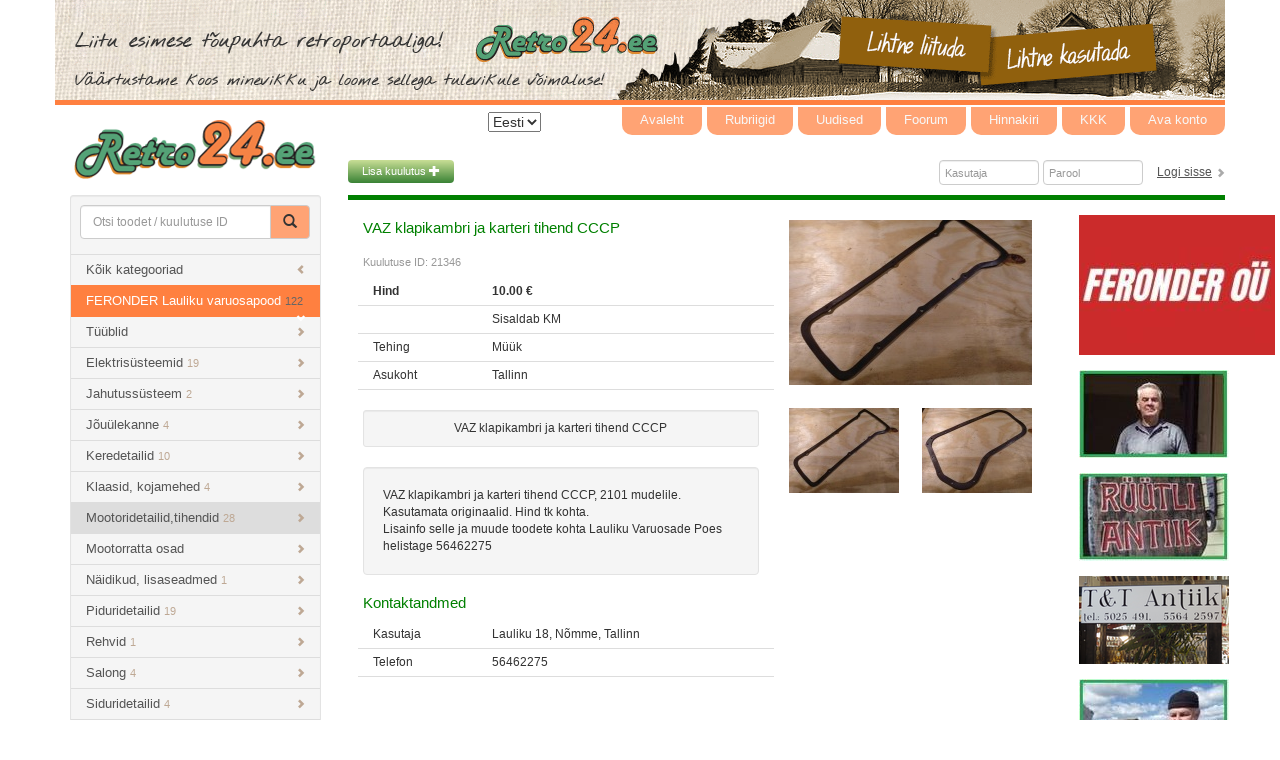

--- FILE ---
content_type: text/html; charset=UTF-8
request_url: http://retro24.ee/?m=view&id=21346
body_size: 4340
content:
<!DOCTYPE html>
<html lang="et-EE">
<head>
    <meta charset="utf-8">
    <meta name="viewport" content="width=device-width, initial-scale=1, maximum-scale=1">
    <title>VAZ klapikambri ja karteri tihend CCCP | Retro24</title>
    <link rel="shortcut icon" href="/favicon.ico">
    <link rel="stylesheet" href="bootstrap/css/bootstrap.min.css" />
    <link rel="stylesheet" href="bootstrap/css/bootstrap-5-columns.css" />
    <link rel="stylesheet" href="css/retro24-style.css?4" />
    <link rel="stylesheet" href="css/datePicker.css" />
    <!--[if lt IE 9]>
      <script src="https://oss.maxcdn.com/libs/html5shiv/3.7.0/html5shiv.js"></script>
      <script src="https://oss.maxcdn.com/libs/respond.js/1.4.2/respond.min.js"></script>
    <![endif]-->    
    <script src="http://code.jquery.com/jquery-1.11.0.min.js"></script>

    <script src="bootstrap/js/bootstrap.min.js"></script>
          <script type="text/javascript" src="script/embed.js"></script>
        <script type="text/javascript" src="script/general.js"></script>
    <script type="text/javascript" src="script/jquery.datePicker.js"></script>
    <script type="text/javascript" src="script/date.js"></script>
  <meta property="og:image" content="http://www.retro24.ee/k/pildid/thumbs3/114111"/></head>


<body>
<script>
  (function(i,s,o,g,r,a,m){i['GoogleAnalyticsObject']=r;i[r]=i[r]||function(){
    (i[r].q=i[r].q||[]).push(arguments)},i[r].l=1*new Date();a=s.createElement(o),
    m=s.getElementsByTagName(o)[0];a.async=1;a.src=g;m.parentNode.insertBefore(a,m)
  })(window,document,'script','//www.google-analytics.com/analytics.js','ga');

  ga('create', 'UA-53221165-1', 'auto');
  ga('send', 'pageview');

</script>
<div id="fb-root"></div>
<script>(function(d, s, id) {
    var js, fjs = d.getElementsByTagName(s)[0];
    if (d.getElementById(id)) return;
    js = d.createElement(s); js.id = id;
    js.src = "//connect.facebook.net/en_GB/sdk.js#xfbml=1&appId=354138717982376&version=v2.0";
    fjs.parentNode.insertBefore(js, fjs);
  }(document, 'script', 'facebook-jssdk'));</script>

<div class="container">
    <div class="row top-banner-row">
    <div class="col-xs-12">
      <div class="banner-1"><a href="http://www.retro24.ee/"><img src="images/banners/10.gif" width="1170" height="100"></a></div>    </div>
</div>    <div class="row">
        <div class="col-xs-12 col-sm-3">
            <div class="logo" onclick="location.href='http://www.retro24.ee/';"></div>
            <div class="well well-sm search-box">
                <form method="get" action="?m=list">
    <input type="hidden" name="m" value="list">
    <fieldset>
        <div class="input-group">
              <input name="search" type="text" class="form-control" placeholder="Otsi toodet / kuulutuse ID">
              <span class="input-group-btn">
                <button class="btn btn-default" type="submit">
                    <span class="glyphicon glyphicon-search"></span>
                </button>
              </span>
        </div>
    </fieldset>
</form>                <div class="list-group categories">
  <a href="?m=intro" class="list-group-item">Kõik kategooriad <span class="glyphicon glyphicon-chevron-left"></span></a><a href="?m=list&cat=434" class="list-group-item active">FERONDER Lauliku varuosapood <span class="cat-ad-count">122</span> <span class="glyphicon glyphicon-chevron-down"></span></a><a href="?m=list&cat=434&sub=460" class="list-group-item">Tüüblid <span class="glyphicon glyphicon-chevron-right"></span></a><a href="?m=list&cat=434&sub=449" class="list-group-item">Elektrisüsteemid <span class="cat-ad-count">19</span> <span class="glyphicon glyphicon-chevron-right"></span></a><a href="?m=list&cat=434&sub=451" class="list-group-item">Jahutussüsteem <span class="cat-ad-count">2</span> <span class="glyphicon glyphicon-chevron-right"></span></a><a href="?m=list&cat=434&sub=448" class="list-group-item">Jõuülekanne <span class="cat-ad-count">4</span> <span class="glyphicon glyphicon-chevron-right"></span></a><a href="?m=list&cat=434&sub=435" class="list-group-item">Keredetailid <span class="cat-ad-count">10</span> <span class="glyphicon glyphicon-chevron-right"></span></a><a href="?m=list&cat=434&sub=444" class="list-group-item">Klaasid, kojamehed <span class="cat-ad-count">4</span> <span class="glyphicon glyphicon-chevron-right"></span></a><a href="?m=list&cat=434&sub=437" class="list-group-item active2">Mootoridetailid,tihendid <span class="cat-ad-count">28</span> <span class="glyphicon glyphicon-chevron-right"></span></a><a href="?m=list&cat=434&sub=445" class="list-group-item">Mootorratta osad <span class="glyphicon glyphicon-chevron-right"></span></a><a href="?m=list&cat=434&sub=442" class="list-group-item">Näidikud,  lisaseadmed <span class="cat-ad-count">1</span> <span class="glyphicon glyphicon-chevron-right"></span></a><a href="?m=list&cat=434&sub=443" class="list-group-item">Piduridetailid <span class="cat-ad-count">19</span> <span class="glyphicon glyphicon-chevron-right"></span></a><a href="?m=list&cat=434&sub=439" class="list-group-item">Rehvid <span class="cat-ad-count">1</span> <span class="glyphicon glyphicon-chevron-right"></span></a><a href="?m=list&cat=434&sub=436" class="list-group-item">Salong <span class="cat-ad-count">4</span> <span class="glyphicon glyphicon-chevron-right"></span></a><a href="?m=list&cat=434&sub=459" class="list-group-item">Siduridetailid <span class="cat-ad-count">4</span> <span class="glyphicon glyphicon-chevron-right"></span></a><a href="?m=list&cat=434&sub=438" class="list-group-item">Silladetailid, amordid <span class="cat-ad-count">5</span> <span class="glyphicon glyphicon-chevron-right"></span></a><a href="?m=list&cat=434&sub=441" class="list-group-item">Tuled, pirnid <span class="cat-ad-count">8</span> <span class="glyphicon glyphicon-chevron-right"></span></a><a href="?m=list&cat=434&sub=450" class="list-group-item">Toitesüsteem <span class="cat-ad-count">1</span> <span class="glyphicon glyphicon-chevron-right"></span></a><a href="?m=list&cat=434&sub=440" class="list-group-item">Veermik, puksid <span class="cat-ad-count">1</span> <span class="glyphicon glyphicon-chevron-right"></span></a><a href="?m=list&cat=434&sub=669" class="list-group-item">Raadiod <span class="cat-ad-count">4</span> <span class="glyphicon glyphicon-chevron-right"></span></a><a href="?m=list&cat=434&sub=447" class="list-group-item">Veljed, ilukilbid <span class="glyphicon glyphicon-chevron-right"></span></a><a href="?m=list&cat=434&sub=670" class="list-group-item">Väljalaske süsteem <span class="cat-ad-count">2</span> <span class="glyphicon glyphicon-chevron-right"></span></a><a href="?m=list&cat=434&sub=446" class="list-group-item">Muud <span class="cat-ad-count">5</span> <span class="glyphicon glyphicon-chevron-right"></span></a></div>            </div>
        </div>
        <div class="col-xs-12 col-sm-9">
            

<div class="row">
    <div class="col-xs-12 no-padding">
        <nav class="navbar navbar-default" role="navigation">
            <div class="container-fluid no-padding">
                <!-- Brand and toggle get grouped for better mobile display -->
                <div class="navbar-header">
                    <button type="button" class="navbar-toggle" data-toggle="collapse" data-target="#bs-example-navbar-collapse-1">
                        <span class="sr-only">Toggle navigation</span>
                        <span class="icon-bar"></span>
                        <span class="icon-bar"></span>
                        <span class="icon-bar"></span>
                    </button>
                </div>

                <!-- Collect the nav links, forms, and other content for toggling -->
                <div class="collapse navbar-collapse" id="bs-example-navbar-collapse-1">
                    <iframe src="http://www.facebook.com/plugins/like.php?href=http%3A%2F%2Fwww.retro24.ee%2F&amp;layout=button_count&amp;show_faces=true&amp;width=45&amp;action=like&amp;colorscheme=light&amp;height=21" scrolling="no" frameborder="0" style="border:none; overflow:hidden; width:125px; height:21px;margin-top: 6px; float: left;" allowtransparency="true"></iframe>
                    <select style="margin-top: 7px;"><option>Eesti</option></select>
                    <ul class="nav navbar-nav navbar-right">
                      <li><a href="?m=intro">Avaleht</a></li><li><a href="?m=categories">Rubriigid</a></li><li><a href="?m=news">Uudised</a></li><li><a href="?m=foorum">Foorum</a></li><li><a href="?p=12">Hinnakiri</a></li><li><a href="?p=13">KKK</a></li><li><a href="?m=konto&register">Ava konto</a></li>                    </ul>
                </div><!-- /.navbar-collapse -->
            </div><!-- /.container-fluid -->
        </nav>
    </div>
</div>            <div class="row">
    <div class="col-xs-12 text-right no-padding">
        <form method="post" action="?m=konto&login" class="form-inline login-form" role="form" id="login_form">
          <button type="button" onclick="location.href='?m=insert&new';" class="btn btn-primary">Lisa kuulutus <span class="glyphicon glyphicon-plus"></span></button>
                      <input name="username" type="username" class="form-control submit-on-enter" placeholder="Kasutaja">
            <input name="password" type="password" class="form-control submit-on-enter" placeholder="Parool">
            <a href="javascript:login();">Logi sisse</a>
            <span class="glyphicon glyphicon-chevron-right"></span>
            <script>
              function login() {
                $("#login_form").submit();
              }
              $(function() {
                $("input.submit-on-enter").keypress(function(event) {
                  if (event.which == 13) {
                    event.preventDefault();
                    $(this).closest('form').submit();
                  }
                });
              });
            </script>
                  </form>
    </div>
</div>            <div class="row">
                <div class="col-xs-12 col-sm-10 main">
                    <div id="moodul"><br>
<div class="row">
  <div class="col-sm-7">
    <h1 class="open-item-header">VAZ klapikambri ja karteri tihend CCCP</h1>
    <h1 class="small-subheader">Kuulutuse ID: 21346</h1>

    <div class="row open-item-detail-row">
      <div class="col-sm-3"><b>Hind</b></div>
      <div class="col-sm-9 ad-value-col"><b>10.00 &euro;</b></div>
    </div>

          <div class="row open-item-detail-row">
        <div class="col-sm-9 ad-value-col col-sm-offset-3">Sisaldab KM</div>
      </div>
    
    <div class="row open-item-detail-row">
      <div class="col-sm-3">Tehing</div>
      <div class="col-sm-9 ad-value-col">Müük</div>
    </div>

    <div class="row open-item-detail-row">
      <div class="col-sm-3">Asukoht</div>
      <div class="col-sm-9 ad-value-col">Tallinn</div>
    </div>

    

























    <div class="well well-sm text-center open-item-detail-well">VAZ klapikambri ja karteri tihend CCCP</div>

          <div class="well open-item-detail-well">VAZ klapikambri ja karteri tihend CCCP, 2101 mudelile. Kasutamata originaalid. Hind tk kohta. <br />
Lisainfo selle ja muude toodete kohta Lauliku Varuosade Poes helistage 56462275</div>
      </div>
  <div class="col-sm-5 open-item-ad-image-thumbs">
    <a href="?m=view&id=21346&image=1"><img src="k/pildid/thumbs3/114111" rel="image_src" width="243" height="165"></a><a href="?m=view&id=21346&image=1"><img src="k/pildid/thumbs2/114111" width="110" height="85" style="margin-right:23px;"></a><a href="?m=view&id=21346&image=2"><img src="k/pildid/thumbs2/114112" width="110" height="85"></a>  </div>
</div>


<div class="row">
  <div class="col-sm-7">

    <h1 class="open-item-header">Kontaktandmed</h1>

          <div class="row open-item-detail-row">
        <div class="col-sm-3">Kasutaja</div>
        <div class="col-sm-9 ad-value-col">Lauliku 18, Nõmme, Tallinn </div>
      </div>
    
    
          <div class="row open-item-detail-row">
        <div class="col-sm-3">Telefon</div>
        <div class="col-sm-9 ad-value-col">56462275</div>
      </div>
    
        <br>

    

    <div class="fb-share-button" data-type="button" data-href="http://www.retro24.ee/?m=view&id=21346" data-width="100"></div>

    <br><br>
    <a class="btn btn-primary" href="?m=konto&my_messages&new_message&reply_to_ad=21346" style="">Saada kasutajale sõnum</a>
    <a class="btn btn-primary" href="?m=view&id=21346&send=2" style="">Teata sobimatust kuulutusest</a>

  </div>
  <div class="col-sm-5 open-item-avatar-col">
      </div>
</div>

  <br><br>
  <div class="row">
    <div class="col-sm-12">
      <h1 class="open-item-header"><a href="?m=list&search_user=vulpis&cid=">Kasutaja teised kuulutused <span class="glyphicon glyphicon-chevron-right"></span></a></h1>
    </div>
  </div>
  <div class="grid-ads">
    <div class="row">
      <div class="col-xs-12 col-sm-5ths"><div class="row"><div class="col-xs-6 col-sm-12"><a href="?m=view&id=21889"><img src="k/pildid/thumbs/115779" /></a></div><div class="col-xs-6 col-sm-12"><p class="ad-title"><a href="?m=view&id=21889">Moskvits 408 tagatiib</a></p><p class="ad-price">5.00 &euro;</p></div></div></div><div class="col-xs-12 col-sm-5ths"><div class="row"><div class="col-xs-6 col-sm-12"><a href="?m=view&id=21888"><img src="k/pildid/thumbs/115776" /></a></div><div class="col-xs-6 col-sm-12"><p class="ad-title"><a href="?m=view&id=21888">Küljekarbid</a></p><p class="ad-price">10.00 &euro;</p></div></div></div><div class="col-xs-12 col-sm-5ths"><div class="row"><div class="col-xs-6 col-sm-12"><a href="?m=view&id=21887"><img src="k/pildid/thumbs/115774" /></a></div><div class="col-xs-6 col-sm-12"><p class="ad-title"><a href="?m=view&id=21887">Nõukogudeaegne kelk</a></p><p class="ad-price">10.00 &euro;</p></div></div></div><div class="col-xs-12 col-sm-5ths"><div class="row"><div class="col-xs-6 col-sm-12"><a href="?m=view&id=21886"><img src="k/pildid/thumbs/115772" /></a></div><div class="col-xs-6 col-sm-12"><p class="ad-title"><a href="?m=view&id=21886">Moskvitsi pagasiluuk embleemiga</a></p><p class="ad-price">50.00 &euro;</p></div></div></div><div class="col-xs-12 col-sm-5ths"><div class="row"><div class="col-xs-6 col-sm-12"><a href="?m=view&id=21885"><img src="k/pildid/thumbs/115769" /></a></div><div class="col-xs-6 col-sm-12"><p class="ad-title"><a href="?m=view&id=21885">Moskvitsi summuti</a></p><p class="ad-price">85.00 &euro;</p></div></div></div>    </div>
  </div>
</div>                </div>
                <div class="col-xs-12 col-sm-2 right-banners">
  <div class="banner-2"><a href="http://retro24.ee/?m=list&cat=434"><img src="images/banners/49.jpg" width="196" height="140"></a></div><div class="banner-2"><a href="http://www.retro24.ee/?m=list&search_user=Leping&cid="><img src="images/banners/45.jpg" width="150" height="88"></a></div><div class="banner-2"><a href="http://www.retro24.ee/?m=list&search_user=urmo&cid="><img src="images/banners/46.jpg" width="150" height="88"></a></div><div class="banner-2"><a href="http://www.retro24.ee/?m=view&id=12741"><img src="images/banners/48.png" width="150" height="88"></a></div><div class="banner-2"><a href="http://www.retro24.ee/?m=list&search_user=Must1&cid=Toivo"><img src="images/banners/41.jpg" width="150" height="88"></a></div><div class="banner-2"><a href="http://www.ledzeppelin.ee/"><img src="images/banners/11.gif" width="140" height="180"></a></div><div class="banner-2"><a href="http://www.retro24.ee/?m=list&search_user=Must1&cid=Mati"><img src="images/banners/39.jpg" width="150" height="88"></a></div><div class="banner-2"><a href="http://www.retro24.ee/?m=list&search_user=Must1&cid=Valeri"><img src="images/banners/42.jpg" width="150" height="88"></a></div><div class="banner-2"><a href="http://www.retro24.ee/?m=list&search_user=Must1&cid=Ardi"><img src="images/banners/43.jpg" width="150" height="88"></a></div><div class="banner-2"><a href="http://www.retro24.ee/?m=list&search_user=Must1&cid=Peeter%20Aruvalla"><img src="images/banners/40.jpg" width="150" height="88"></a></div><div class="banner-2"><a href="http://www.retro24.ee/?m=list&search_user=Must1&cid=Ivo"><img src="images/banners/47.jpg" width="150" height="88"></a></div></div>            </div>
        </div>
    </div>
    <div class="row footer">
    <div class="col-xs-12 col-sm-8 text-left">

        <span>info@retro24.ee</span>
        <span>wwww.retro24.ee</span>
    </div>
    <div class="col-xs-12 col-sm-4 text-right">
        <a href="?p=26">Abi</a><a href="?p=27">Tingimused</a><a href="?p=12">Hinnakiri</a><a href="?p=29">Kontakt</a>    </div>
</div></div>
<script language="javascript" type="text/javascript" src="script/popup.js"></script>
<script language="javascript" type="text/javascript">var hidemenutimeout=500;</script>
<div id="atlas_submenu_nr11" class="atlassubmenu" onmouseover="showmenu(11,0)" onmouseout="hidemenu(11)"></div><div id="atlas_submenu_nr15" class="atlassubmenu" onmouseover="showmenu(15,0)" onmouseout="hidemenu(15)"></div><div id="atlas_submenu_nr17" class="atlassubmenu" onmouseover="showmenu(17,0)" onmouseout="hidemenu(17)"></div><div id="atlas_submenu_nr18" class="atlassubmenu" onmouseover="showmenu(18,0)" onmouseout="hidemenu(18)"></div><div id="atlas_submenu_nr12" class="atlassubmenu" onmouseover="showmenu(12,0)" onmouseout="hidemenu(12)"></div><div id="atlas_submenu_nr13" class="atlassubmenu" onmouseover="showmenu(13,0)" onmouseout="hidemenu(13)"></div><div id="atlas_submenu_nr16" class="atlassubmenu" onmouseover="showmenu(16,0)" onmouseout="hidemenu(16)"></div><div id="atlas_submenu_nr20" class="atlassubmenu" onmouseover="showmenu(20,0)" onmouseout="hidemenu(20)"></div><div id="atlas_submenu_nr19" class="atlassubmenu" onmouseover="showmenu(19,0)" onmouseout="hidemenu(19)"></div><div id="atlas_submenu_nr26" class="atlassubmenu" onmouseover="showmenu(26,0)" onmouseout="hidemenu(26)"></div><div id="atlas_submenu_nr27" class="atlassubmenu" onmouseover="showmenu(27,0)" onmouseout="hidemenu(27)"></div><div id="atlas_submenu_nr28" class="atlassubmenu" onmouseover="showmenu(28,0)" onmouseout="hidemenu(28)"></div><div id="atlas_submenu_nr29" class="atlassubmenu" onmouseover="showmenu(29,0)" onmouseout="hidemenu(29)"></div><div id="atlas_submenu_nr30" class="atlassubmenu" onmouseover="showmenu(30,0)" onmouseout="hidemenu(30)"></div><div id="atlas_submenu_nr31" class="atlassubmenu" onmouseover="showmenu(31,0)" onmouseout="hidemenu(31)"></div><div id="atlas_submenu_nr33" class="atlassubmenu" onmouseover="showmenu(33,0)" onmouseout="hidemenu(33)"></div><div id="atlas_submenu_nr34" class="atlassubmenu" onmouseover="showmenu(34,0)" onmouseout="hidemenu(34)"></div><div id="atlas_submenu_nr36" class="atlassubmenu" onmouseover="showmenu(36,0)" onmouseout="hidemenu(36)"></div><div id="atlas_submenu_nr37" class="atlassubmenu" onmouseover="showmenu(37,0)" onmouseout="hidemenu(37)"></div><div id="atlas_submenu_nr38" class="atlassubmenu" onmouseover="showmenu(38,0)" onmouseout="hidemenu(38)"></div><div id="atlas_submenu_nr39" class="atlassubmenu" onmouseover="showmenu(39,0)" onmouseout="hidemenu(39)"></div><div id="atlas_submenu_nr40" class="atlassubmenu" onmouseover="showmenu(40,0)" onmouseout="hidemenu(40)"></div><div id="atlas_submenu_nr41" class="atlassubmenu" onmouseover="showmenu(41,0)" onmouseout="hidemenu(41)"></div><div id="atlas_submenu_nr42" class="atlassubmenu" onmouseover="showmenu(42,0)" onmouseout="hidemenu(42)"></div><div id="atlas_submenu_nr43" class="atlassubmenu" onmouseover="showmenu(43,0)" onmouseout="hidemenu(43)"></div><div id="atlas_submenu_nr44" class="atlassubmenu" onmouseover="showmenu(44,0)" onmouseout="hidemenu(44)"></div><div id="atlas_submenu_nr45" class="atlassubmenu" onmouseover="showmenu(45,0)" onmouseout="hidemenu(45)"></div><div id="atlas_submenu_nr46" class="atlassubmenu" onmouseover="showmenu(46,0)" onmouseout="hidemenu(46)"></div><div id="atlas_submenu_nr47" class="atlassubmenu" onmouseover="showmenu(47,0)" onmouseout="hidemenu(47)"></div></body>
</html>

--- FILE ---
content_type: text/css
request_url: http://retro24.ee/css/retro24-style.css?4
body_size: 2978
content:
body {
    background: #ffffff;

}
body, td, pre {
    font-family: Verdana, Geneva, sans-serif;
}
.logo {
    cursor: pointer;
    width: 100%;
    min-width: 201px;
    height: 60px;
    background: transparent url(../images/logo.png) no-repeat scroll -7px top;
    margin-top: 15px;
}
.container {
    background-color: rgb(250,250,250);
    background-color: rgba(255,255,255,0.8);
    max-width: 1170px;
    width: 1170px;
}
.top-banner-row {
    border-bottom: 5px solid #ff8040;
}
.top-banner-row>div {
    padding: 0;
}
.right-banners {
    padding: 0;
}
.bottom-banners {
    float: left;
    clear: both;
}
.banner-2 {
    width: 140px;
    background: transparent;
    margin-top: 15px;
}
.banner-3 {
    margin: 20px 30px 0 -20px;
    display: inline-block;
}
.categories a span {
    float: right;
}
.categories a span.cat-ad-count {
    float: none;
    font-size: 11px;
}
.search-box {
    margin-top: 15px;
    margin-right: 12px;
    padding: 0;
}
.search-box form {
    margin: 9px;
}
.stiched-box input {
    background-color: #F5F2F0;
}
.search-box button {
    background-color: #ffa374;
}
.search-box button:hover {
    background-color: #ff8040;
}
.search-box form {
    margin-bottom: 15px;
}
.login-form {
    border-bottom: 5px solid green;
    padding-bottom: 10px;
    margin-top: 15px;
}
.login-form.form-inline .form-control {
    padding: 5px;
    height: 25px;
    width: 100px;
    font-size: 11px;
}
.login-form a, .login-form a:link {
    color: #555;
    font-size: 12px;
    text-decoration: underline;
    margin-left: 10px;
}
.login-form span.glyphicon.glyphicon-chevron-right {
    font-size: 9px;
    color: #aaa;
}
.login-form button {
    float: left;
}
.navbar {
    background: transparent;
    border: none;
    margin-bottom: 0;
    min-height: 40px;
}
.grid-ads img {
    width: 135px;
    height: 135px;
}
.grid-ads {
    font-size: 11px;
    margin-top: 10px;
}
.grid-ads p {
    padding: 0;
    margin: 0;
}

.grid-ads .ad-year {
    display: inline-block;
}
.grid-ads .ad-title {
    white-space: nowrap;
    text-overflow: ellipsis;
    overflow: hidden;
}
.grid-ads .ad-price {
    display: inline-block;
    float: right;
    font-weight: bold;
}
.grid-ads img {
    margin-top: 5px;
}
.row.footer {
    margin-top: 50px;
    padding: 15px;
    font-size: 12px;
    border-top: 5px solid #ff8040;
}
.navbar-default .navbar-nav a, .navbar-default .navbar-nav>.active>a, .navbar-default .navbar-nav>.active>a:hover {
    background-color: #ff8040;
    color: #F8F8F8;
    font-size: 13px;
    border-bottom-right-radius: 10px;
    border-bottom-left-radius: 10px;
    margin-left: 5px;
    border-top: 2px solid #ff8040;
}
.navbar-default .navbar-nav>li>a {
    padding: 3px 18px 5px 18px;
    background-color: #ffa374;
    color: #F8F8F8;
    border-top: 2px solid white;
}
.navbar-default .navbar-nav>li>a:hover {
    background-color: #ff8040;
    color: #F8F8F8;
}
.categories {

}
.categories a span {
    color: rgb(190, 168, 148);
}
.list-group {
    margin-bottom: 0;
}
.list-group-item:first-child {
    border-top-right-radius: 0;
    border-top-left-radius: 0;
}
.list-group-item:last-child {
    border-bottom: none;
}
a.list-group-item {
    color: #555;
    padding: 6px 15px;
    font-size: 13px;
    background: transparent;
    border-left: none;
    border-right: none;
}
a.list-group-item:hover {
    background-color: white;
}
a.list-group-item span.glyphicon {
    font-size: 9px;
    padding-top: 3px;
}
a.list-group-item:hover span.glyphicon {
    color: #db923b;
}
.footer a, .footer a:link {
    color: #333;
    text-decoration: underline;
    margin-left: 25px;
}
.footer span {
    margin-right: 25px;
}
.btn-primary {
    background: #c9de96; /* Old browsers */
    background: -moz-linear-gradient(top,  #c9de96 0%, #8ab66b 44%, #398235 100%); /* FF3.6+ */
    background: -webkit-gradient(linear, left top, left bottom, color-stop(0%,#c9de96), color-stop(44%,#8ab66b), color-stop(100%,#398235)); /* Chrome,Safari4+ */
    background: -webkit-linear-gradient(top,  #c9de96 0%,#8ab66b 44%,#398235 100%); /* Chrome10+,Safari5.1+ */
    background: -o-linear-gradient(top,  #c9de96 0%,#8ab66b 44%,#398235 100%); /* Opera 11.10+ */
    background: -ms-linear-gradient(top,  #c9de96 0%,#8ab66b 44%,#398235 100%); /* IE10+ */
    background: linear-gradient(to bottom,  #c9de96 0%,#8ab66b 44%,#398235 100%); /* W3C */
    filter: progid:DXImageTransform.Microsoft.gradient( startColorstr='#c9de96', endColorstr='#398235',GradientType=0 ); /* IE6-9 */

    border: none;
    padding: 4px 14px;
    font-size: 11px;
}
.btn-primary:hover {
    background: #398235;
}
.dropdown-menu .divider {
    border-bottom: 1px solid #FFFBF4;
}
.dropdown-menu>li>a:link {
    text-decoration: underline;
}
.dropdown-menu>li>a:hover, .dropdown-menu>li>a:focus {
    background: transparent;
}
.grid-ads .col-xs-6, .grid-ads .col-sm-12 {
    padding-left: 0;
    padding-right: 22px;
}
.no-padding {
    padding: 0;
}
.content-panel {
    margin-right: 20px;
    margin-top: 15px;
}
.form-horizontal .control-label {
    font-weight: normal;
    font-size: 13px;
}
.main .btn-default {
    padding: 4px 14px;
    font-size: 11px;
}
form .btn-flow-back {
    float: left;
}
form .btn-flow-forward {
    float: right;
}
form.login-form .btn-primary {
    float: left;
}
.ad-list {
    margin-right: 25px;
    margin-top: 15px;
}
.ad-row-item {
    font-size: 13px;
    border-bottom: 1px solid #bbbbbb;
    padding-bottom: 5px;
    padding-top: 5px;
}
.ad-list .ad-row-item-renewed a:link, .ad-list .ad-row-item-renewed a:visited {
    color: red;
}
.ad-row-item-description {
    padding-top: 5px;
}
.ad-row-item-footer {
    margin-top: 22px;
    font-size: 12px;
    border-top: 1px solid orange;
    padding-top: 3px;
}
.ad-list-header {
    background-color: #eeeeee;
}
.ad-list a, .ad-list a:link, .ad-title a, .ad-title a:link {
    color: green;
}
.ad-list .ad-list-header a, .ad-list .ad-list-header a:link {
    color: #555555;
    font-size: 11px;
    font-weight: bold;
}
.pagination-row {
    margin-top: 25px;
}
.pagination {
    margin: 0;
}
.pagination-row p {
    font-size: 12px;
    padding-top: 6px;
}
.pagination>.active>a, .pagination>.active>span, .pagination>.active>a:hover, .pagination>.active>span:hover, .pagination>.active>a:focus, .pagination>.active>span:focus {
    background-color: #ff8040;
    border-color: #ff8040;
}
.pagination>li>a, .pagination>li>span  {
    color: #555555;
}
.pagination>li>a:hover, .pagination>li>span:hover, .pagination>li>a:focus, .pagination>li>span:focus {
    color: #555555;
}
.pagination-sm>li>a, .pagination-sm>li>span {
    padding: 3px 8px;
}
a.list-group-item.active, a.list-group-item.active:hover, a.list-group-item.active:focus {
    background-color: #ff8040;
    border-color: #ff8040;
}
a.list-group-item.active2, a.list-group-item.active2:hover, a.list-group-item.active2:focus {
    background-color: #dddddd;
}
.categories a.active span {
    color: #666666;
}
.categories a.active span.glyphicon {
    color: #ffffff;
}
.form-inline .form-control.filter-input {
    width: 70px;
    height: 25px;
}
.filter-label {
    font-size: 12px;
    font-weight: normal;
}
.row.ad-list-filters {
    margin-bottom: 12px;
}
label.required:after {
    content: "*";
    color: red;
    margin-left: 4px;
}
.separated-form-group {
    margin-top: 55px;
}
.panel-footer {
    font-size: 12px;
}
.panel-footer span.asterisk {
    color: red;
}
.r-star {
    background: transparent url(/images/r.png) no-repeat scroll left top;
    width: 22px;
    height: 19px;
    display: inline-block;
}
.label-price {
    background-color: #ff8040;
}
.search-box input {
    font-size: 12px;
}
.category-parameters {
    display: none;
}
btn.date-pick span.label {
    display: none;
}
h3.form-middle-heading {
    top: 15px;
    left: 15px;
    font-size: 13px;
    font-weight: 700;
    color: #bbb;
    text-transform: uppercase;
}
.company-only-input {
    display: none;
}
#upload-progress-bar {
    display: none;
}
button.delete-image {
    margin: 2px auto 10px auto;
}
button.image-top-row {
    margin-bottom: 4px;
}
.icon-flipped {
    transform: scaleX(-1);
    -moz-transform: scaleX(-1);
    -webkit-transform: scaleX(-1);
    -ms-transform: scaleX(-1);
}
.atlas-data-table {
    width: 100%;
    margin-top: 15px;
}
.atlas-data-table tr:nth-child(odd) td {
    background-color: #f2f2f2;
}
.atlas-data-table td, .atlas-data-table th {
    font-size: 12px;
    padding: 4px 5px;
}
.atlas-data-table td {
    padding: 1px 5px;
}
.atlas-data-table th {
    background-color: #eeeeee;
    font-weight: normal;
    border-bottom: 1px solid #bbbbbb;
}
.atlas-data-list {
}
.atlas-data-list td {
    font-size: 12px;
    padding: 4px 8px;
}
.atlas-data-table-small td, .atlas-data-table-small th {
    font-size: 11px;
    padding: 4px 2px;
}

.open-item-header, .content-header {
    font-size: 15px;
    color: green;
    font-weight: normal;
    margin-top: 0;
}
.open-item-ad-image-thumbs img {
    margin-bottom: 23px;
}
.open-item-detail-row {
    font-size: 12px;
    border-bottom: 1px solid #dddddd;
    padding-bottom: 5px;
    padding-top: 5px;
    margin-left: -5px;
}
.open-item-detail-well {
    font-size: 12px;
    margin-top: 20px;
}
.r-priority {
    background: green;
    color: orange;
    font-weight: bold;
    text-align: center;
    font-size: 11px;
    width: 16px;
    height: 16px;
    display: inline-block;
    margin-right: 5px;
    border-radius: 4px;
}
.content-category-list h3 {
    font-size: 13px;
}
.content-category-list .panel-body {
    padding-top: 10px;
    padding-bottom: 5px;
}
.content-category-list {
    font-size: 12px;
}
.content-category-list p {
    margin-bottom: 7px;
}
.content-category-list .panel {
    margin-bottom: 15px;
}
.content-category-list span.category-count {
    font-size: 80%;
    color: #666666;
    float: right;
}
.main .ad-row-item .btn-default {
    padding-left: 6px;
    padding-right: 6px;
}
.view-message-row {
    font-size: 12px;
}
.view-message-row div {
    padding: 15px;
}
.message-unread {
    font-weight: bold;
}
h1.right-section-header {
    font-size: 14px;
    color: green;
}
.news-date {
    font-size: 12px;
    color: #999999;
}
.news-content {
    font-size: 13px;
}
label {
    font-size: 13px;
    font-weight: normal;
}
.shopping-cart {
    margin-top: 15px;
    margin-right: 20px;
    padding-top: 25px;
}
.shopping-cart-row {
    margin-left: 0;
    margin-right: 0;
    margin-bottom: 5px;
    padding-bottom: 5px;
    border-bottom: 1px solid #ccc;
    font-size: 13px;
}
p.shopping-cart-sum {
    margin-top: 15px;
    font-size: 13px;
    color: orange;
    padding-right: 20px;
}

.shopping-cart p {
    margin: 4px 0;
}
h1.small-subheader {
    font-size: 11px;
    color: #999999;
}
.view-message-row {
  height: 100%;
  display: table-row;
}
.forum-message-left-col {
  display: table-cell;
  float: none;
  border-right: 1px solid #dddddd;
}
.forum-message-right-col {
  display: table-cell;
  float: none;
}
.alternating-table .row.ad-row-item:nth-child(even) {
  background-color: #f8f8f8;
}
.ad-bg-colored {
  background-color: #f5d89d;
}
.filter-item {
  margin: 5px;
  display: inline-block;
}
@media (max-width: 767px) {
  .banner-1, .banner-2, .banner-3 {
    display: none;
  }
  .container {
    width: 100%;
  }
}
.ad-value-col {
    padding-left: 30px;
}
.open-item-avatar-col {
    padding-top: 45px;
}
p.form-explanation {
    font-size: 13px;
    margin: 10px 0 20px 0;
}
.main .narrow-button {
    padding-left: 9px;
    padding-right: 9px;
}
.calc-period-active-display {
    float: left;
    clear: both;
}
.control-label-left {
    text-align: left !important;
}
span.ia {
    color: red;
}
span.aa {
    color: #4eb600;
}
table.admin-ads-table.atlas-data-table.atlas-data-table-small td:nth-child(3) {
    max-width: 60px;
    word-wrap: break-word;
}
table.admin-ads-table.atlas-data-table.atlas-data-table-small td:nth-child(3) {
    max-width: 90px;
    word-wrap: break-word;
}
table.admin-ads-table.atlas-data-table.atlas-data-table-small td:nth-child(5), table.admin-ads-table.atlas-data-table.atlas-data-table-small td:nth-child(6) {
    max-width: 90px;
    word-wrap: break-word;
}

--- FILE ---
content_type: application/javascript
request_url: http://retro24.ee/script/date.js
body_size: 3421
content:
/*
 * Date prototype extensions. Doesn't depend on any
 * other code. Doens't overwrite existing methods.
 *
 * Adds dayNames, abbrDayNames, monthNames and abbrMonthNames static properties and isLeapYear,
 * isWeekend, isWeekDay, getDaysInMonth, getDayName, getMonthName, getDayOfYear, getWeekOfYear,
 * setDayOfYear, addYears, addMonths, addDays, addHours, addMinutes, addSeconds methods
 *
 * Copyright (c) 2006 Jörn Zaefferer and Brandon Aaron (brandon.aaron@gmail.com || http://brandonaaron.net)
 *
 * Additional methods and properties added by Kelvin Luck: firstDayOfWeek, dateFormat, zeroTime, asString, fromString -
 * I've added my name to these methods so you know who to blame if they are broken!
 * 
 * Dual licensed under the MIT and GPL licenses:
 *   http://www.opensource.org/licenses/mit-license.php
 *   http://www.gnu.org/licenses/gpl.html
 *
 */

/**
 * An Array of day names starting with Sunday.
 *
 * @example dayNames[0]
 * @result 'Sunday'
 *
 * @name dayNames
 * @type Array
 * @cat Plugins/Methods/Date
 */
Date.dayNames = ['Sunday', 'Monday', 'Tuesday', 'Wednesday', 'Thursday', 'Friday', 'Saturday'];

/**
 * An Array of abbreviated day names starting with Sun.
 *
 * @example abbrDayNames[0]
 * @result 'Sun'
 *
 * @name abbrDayNames
 * @type Array
 * @cat Plugins/Methods/Date
 */
Date.abbrDayNames = ['Sun', 'Mon', 'Tue', 'Wed', 'Thu', 'Fri', 'Sat'];

/**
 * An Array of month names starting with Janurary.
 *
 * @example monthNames[0]
 * @result 'January'
 *
 * @name monthNames
 * @type Array
 * @cat Plugins/Methods/Date
 */
Date.monthNames = ['January', 'February', 'March', 'April', 'May', 'June', 'July', 'August', 'September', 'October', 'November', 'December'];

/**
 * An Array of abbreviated month names starting with Jan.
 *
 * @example abbrMonthNames[0]
 * @result 'Jan'
 *
 * @name monthNames
 * @type Array
 * @cat Plugins/Methods/Date
 */
Date.abbrMonthNames = ['Jan', 'Feb', 'Mar', 'Apr', 'May', 'Jun', 'Jul', 'Aug', 'Sep', 'Oct', 'Nov', 'Dec'];

/**
 * The first day of the week for this locale.
 *
 * @name firstDayOfWeek
 * @type Number
 * @cat Plugins/Methods/Date
 * @author Kelvin Luck
 */
Date.firstDayOfWeek = 1;

/**
 * The format that string dates should be represented as (e.g. 'dd/mm/yyyy' for UK, 'mm/dd/yyyy' for US, 'yyyy-mm-dd' for Unicode etc).
 *
 * @name format
 * @type String
 * @cat Plugins/Methods/Date
 * @author Kelvin Luck
 */
Date.format = 'dd/mm/yyyy';
//Date.format = 'mm/dd/yyyy';
//Date.format = 'yyyy-mm-dd';
//Date.format = 'dd mmm yy';

/**
 * The first two numbers in the century to be used when decoding a two digit year. Since a two digit year is ambiguous (and date.setYear
 * only works with numbers < 99 and so doesn't allow you to set years after 2000) we need to use this to disambiguate the two digit year codes.
 *
 * @name format
 * @type String
 * @cat Plugins/Methods/Date
 * @author Kelvin Luck
 */
Date.fullYearStart = '20';

(function() {

  /**
   * Adds a given method under the given name
   * to the Date prototype if it doesn't
   * currently exist.
   *
   * @private
   */
  function add(name, method) {
    if( !Date.prototype[name] ) {
      Date.prototype[name] = method;
    }
  };

  /**
   * Checks if the year is a leap year.
   *
   * @example var dtm = new Date("01/12/2008");
   * dtm.isLeapYear();
   * @result true
   *
   * @name isLeapYear
   * @type Boolean
   * @cat Plugins/Methods/Date
   */
  add("isLeapYear", function() {
    var y = this.getFullYear();
    return (y%4==0 && y%100!=0) || y%400==0;
  });

  /**
   * Checks if the day is a weekend day (Sat or Sun).
   *
   * @example var dtm = new Date("01/12/2008");
   * dtm.isWeekend();
   * @result false
   *
   * @name isWeekend
   * @type Boolean
   * @cat Plugins/Methods/Date
   */
  add("isWeekend", function() {
    return this.getDay()==0 || this.getDay()==6;
  });

  /**
   * Check if the day is a day of the week (Mon-Fri)
   *
   * @example var dtm = new Date("01/12/2008");
   * dtm.isWeekDay();
   * @result false
   *
   * @name isWeekDay
   * @type Boolean
   * @cat Plugins/Methods/Date
   */
  add("isWeekDay", function() {
    return !this.isWeekend();
  });

  /**
   * Gets the number of days in the month.
   *
   * @example var dtm = new Date("01/12/2008");
   * dtm.getDaysInMonth();
   * @result 31
   *
   * @name getDaysInMonth
   * @type Number
   * @cat Plugins/Methods/Date
   */
  add("getDaysInMonth", function() {
    return [31,(this.isLeapYear() ? 29:28),31,30,31,30,31,31,30,31,30,31][this.getMonth()];
  });

  /**
   * Gets the name of the day.
   *
   * @example var dtm = new Date("01/12/2008");
   * dtm.getDayName();
   * @result 'Saturday'
   *
   * @example var dtm = new Date("01/12/2008");
   * dtm.getDayName(true);
   * @result 'Sat'
   *
   * @param abbreviated Boolean When set to true the name will be abbreviated.
   * @name getDayName
   * @type String
   * @cat Plugins/Methods/Date
   */
  add("getDayName", function(abbreviated) {
    return abbreviated ? Date.abbrDayNames[this.getDay()] : Date.dayNames[this.getDay()];
  });

  /**
   * Gets the name of the month.
   *
   * @example var dtm = new Date("01/12/2008");
   * dtm.getMonthName();
   * @result 'Janurary'
   *
   * @example var dtm = new Date("01/12/2008");
   * dtm.getMonthName(true);
   * @result 'Jan'
   *
   * @param abbreviated Boolean When set to true the name will be abbreviated.
   * @name getDayName
   * @type String
   * @cat Plugins/Methods/Date
   */
  add("getMonthName", function(abbreviated) {
    return abbreviated ? Date.abbrMonthNames[this.getMonth()] : Date.monthNames[this.getMonth()];
  });

  /**
   * Get the number of the day of the year.
   *
   * @example var dtm = new Date("01/12/2008");
   * dtm.getDayOfYear();
   * @result 11
   *
   * @name getDayOfYear
   * @type Number
   * @cat Plugins/Methods/Date
   */
  add("getDayOfYear", function() {
    var tmpdtm = new Date("1/1/" + this.getFullYear());
    return Math.floor((this.getTime() - tmpdtm.getTime()) / 86400000);
  });

  /**
   * Get the number of the week of the year.
   *
   * @example var dtm = new Date("01/12/2008");
   * dtm.getWeekOfYear();
   * @result 2
   *
   * @name getWeekOfYear
   * @type Number
   * @cat Plugins/Methods/Date
   */
  add("getWeekOfYear", function() {
    return Math.ceil(this.getDayOfYear() / 7);
  });

  /**
   * Set the day of the year.
   *
   * @example var dtm = new Date("01/12/2008");
   * dtm.setDayOfYear(1);
   * dtm.toString();
   * @result 'Tue Jan 01 2008 00:00:00'
   *
   * @name setDayOfYear
   * @type Date
   * @cat Plugins/Methods/Date
   */
  add("setDayOfYear", function(day) {
    this.setMonth(0);
    this.setDate(day);
    return this;
  });

  /**
   * Add a number of years to the date object.
   *
   * @example var dtm = new Date("01/12/2008");
   * dtm.addYears(1);
   * dtm.toString();
   * @result 'Mon Jan 12 2009 00:00:00'
   *
   * @name addYears
   * @type Date
   * @cat Plugins/Methods/Date
   */
  add("addYears", function(num) {
    this.setFullYear(this.getFullYear() + num);
    return this;
  });

  /**
   * Add a number of months to the date object.
   *
   * @example var dtm = new Date("01/12/2008");
   * dtm.addMonths(1);
   * dtm.toString();
   * @result 'Tue Feb 12 2008 00:00:00'
   *
   * @name addMonths
   * @type Date
   * @cat Plugins/Methods/Date
   */
  add("addMonths", function(num) {
    var tmpdtm = this.getDate();

    this.setMonth(this.getMonth() + num);

    if (tmpdtm > this.getDate())
      this.addDays(-this.getDate());

    return this;
  });

  /**
   * Add a number of days to the date object.
   *
   * @example var dtm = new Date("01/12/2008");
   * dtm.addDays(1);
   * dtm.toString();
   * @result 'Sun Jan 13 2008 00:00:00'
   *
   * @name addDays
   * @type Date
   * @cat Plugins/Methods/Date
   */
  add("addDays", function(num) {
    var timezoneOffsetBefore = this.getTimezoneOffset(),
      timezoneOffsetAfter;
    this.setTime(this.getTime() + (num*86400000) );
    timezoneOffsetAfter = this.getTimezoneOffset();

    // If the timezone has changed between days then adjust the time to reflect this
    if(timezoneOffsetAfter !== timezoneOffsetBefore){
      this.setTime(this.getTime() + ((timezoneOffsetAfter-timezoneOffsetBefore) * 60 * 1000));
    }
    return this;
  });

  /**
   * Add a number of hours to the date object.
   *
   * @example var dtm = new Date("01/12/2008");
   * dtm.addHours(24);
   * dtm.toString();
   * @result 'Sun Jan 13 2008 00:00:00'
   *
   * @name addHours
   * @type Date
   * @cat Plugins/Methods/Date
   */
  add("addHours", function(num) {
    this.setHours(this.getHours() + num);
    return this;
  });

  /**
   * Add a number of minutes to the date object.
   *
   * @example var dtm = new Date("01/12/2008");
   * dtm.addMinutes(60);
   * dtm.toString();
   * @result 'Sat Jan 12 2008 01:00:00'
   *
   * @name addMinutes
   * @type Date
   * @cat Plugins/Methods/Date
   */
  add("addMinutes", function(num) {
    this.setMinutes(this.getMinutes() + num);
    return this;
  });

  /**
   * Add a number of seconds to the date object.
   *
   * @example var dtm = new Date("01/12/2008");
   * dtm.addSeconds(60);
   * dtm.toString();
   * @result 'Sat Jan 12 2008 00:01:00'
   *
   * @name addSeconds
   * @type Date
   * @cat Plugins/Methods/Date
   */
  add("addSeconds", function(num) {
    this.setSeconds(this.getSeconds() + num);
    return this;
  });

  /**
   * Sets the time component of this Date to zero for cleaner, easier comparison of dates where time is not relevant.
   *
   * @example var dtm = new Date();
   * dtm.zeroTime();
   * dtm.toString();
   * @result 'Sat Jan 12 2008 00:01:00'
   *
   * @name zeroTime
   * @type Date
   * @cat Plugins/Methods/Date
   * @author Kelvin Luck
   */
  add("zeroTime", function() {
    this.setMilliseconds(0);
    this.setSeconds(0);
    this.setMinutes(0);
    this.setHours(0);
    return this;
  });

  /**
   * Returns a string representation of the date object according to Date.format.
   * (Date.toString may be used in other places so I purposefully didn't overwrite it)
   *
   * @example var dtm = new Date("01/12/2008");
   * dtm.asString();
   * @result '12/01/2008' // (where Date.format == 'dd/mm/yyyy'
   *
   * @name asString
   * @type Date
   * @cat Plugins/Methods/Date
   * @author Kelvin Luck
   */
  add("asString", function(format) {
    var r = format || Date.format;
    return r
      .split('yyyy').join(this.getFullYear())
      .split('yy').join((this.getFullYear() + '').substring(2))
      .split('dd').join(_zeroPad(this.getDate()))
      .split('d').join(this.getDate())
      .split('DD').join(this.getDayName(false))
      .split('D').join(this.getDayName(true))
      .split('mmmm').join(this.getMonthName(false))
      .split('mmm').join(this.getMonthName(true))
      .split('mm').join(_zeroPad(this.getMonth()+1))
      .split('hh').join(_zeroPad(this.getHours()))
      .split('min').join(_zeroPad(this.getMinutes()))
      .split('ss').join(_zeroPad(this.getSeconds()));
  });

  /**
   * Returns a new date object created from the passed String according to Date.format or false if the attempt to do this results in an invalid date object
   * (We can't simple use Date.parse as it's not aware of locale and I chose not to overwrite it incase it's functionality is being relied on elsewhere)
   *
   * @example var dtm = Date.fromString("12/01/2008");
   * dtm.toString();
   * @result 'Sat Jan 12 2008 00:00:00' // (where Date.format == 'dd/mm/yyyy'
   *
   * @name fromString
   * @type Date
   * @cat Plugins/Methods/Date
   * @author Kelvin Luck
   */
  Date.fromString = function(s, format)
  {
    var f = format || Date.format,
      d = new Date('01/01/1977'),
      mLength = 0,
      iM, iD, iY,
      i, mStr;

    iM = f.indexOf('mmmm');
    if (iM > -1) {
      for (i=0; i<Date.monthNames.length; i++) {
        mStr = s.substr(iM, Date.monthNames[i].length);
        if (Date.monthNames[i] == mStr) {
          mLength = Date.monthNames[i].length - 4;
          break;
        }
      }
      d.setMonth(i);
    } else {
      iM = f.indexOf('mmm');
      if (iM > -1) {
        mStr = s.substr(iM, 3);
        for (i=0; i<Date.abbrMonthNames.length; i++) {
          if (Date.abbrMonthNames[i] == mStr) break;
        }
        d.setMonth(i);
      } else {
        d.setMonth(Number(s.substr(f.indexOf('mm'), 2)) - 1);
      }
    }

    iY = f.indexOf('yyyy');

    if (iY > -1) {
      if (iM < iY)
      {
        iY += mLength;
      }
      d.setFullYear(Number(s.substr(iY, 4)));
    } else {
      if (iM < iY)
      {
        iY += mLength;
      }
      // TODO - this doesn't work very well - are there any rules for what is meant by a two digit year?
      d.setFullYear(Number(Date.fullYearStart + s.substr(f.indexOf('yy'), 2)));
    }
    iD = f.indexOf('dd');
    if (iM < iD)
    {
      iD += mLength;
    }
    d.setDate(Number(s.substr(iD, 2)));
    if (isNaN(d.getTime())) {
      return false;
    }
    return d;
  };

  // utility method
  var _zeroPad = function(num) {
    var s = '0'+num;
    return s.substring(s.length-2)
    //return ('0'+num).substring(-2); // doesn't work on IE :(
  };

})();

Date.dayNames = ['pühapäev', 'esmaspäev', 'teisipäev', 'kolmapäev', 'neljapäev', 'reede', 'laupäev'];
Date.abbrDayNames = ['P', 'E', 'T', 'K', 'N', 'R', 'L'];
Date.monthNames = ['jaanuar', 'veebruar', 'märts', 'aprill', 'mai', 'juuni', 'juuli', 'august', 'september', 'oktoober', 'november', 'detsember'];
Date.abbrMonthNames = ['jaan', 'veebr', 'märts', 'apr', 'mai', 'juuni', 'juuli', 'aug', 'sept', 'okt', 'nov', 'dets'];
Date.firstDayOfWeek = 1;

--- FILE ---
content_type: application/javascript
request_url: http://retro24.ee/script/popup.js
body_size: 391
content:
var hideMenuTimer=[];

function showmenu(nr,topmenu) {
	for (x in hideMenuTimer) {
		if (x != nr) {
			document.getElementById('as'+x).style.display='none';
		}
		clearTimeout(hideMenuTimer[x]);
	}
	if (topmenu) {
		topmenupos=findPos(topmenu);
		document.getElementById('as'+nr).style.left=(topmenupos[0] - 130)+'px';
		//document.getElementById('as'+nr).style.top=(topmenupos[1]+topmenu.offsetHeight)+'px';
	}
	$('#as'+nr).show();
}

function hidemenu(nr) {
	hideMenuTimer[nr]=setTimeout("$('#as"+nr+"').hide();",hidemenutimeout);
}

function findPos(obj) {
	var i = 0;
	var curtop=0;
	var curleft=0;
	if (obj.offsetParent) {
		do {
			curtop+=obj.offsetTop;
			curleft+=obj.offsetLeft;
			i++;
		} while ((i < 3) && (obj = obj.offsetParent));
	}
	return [curleft,curtop];
}